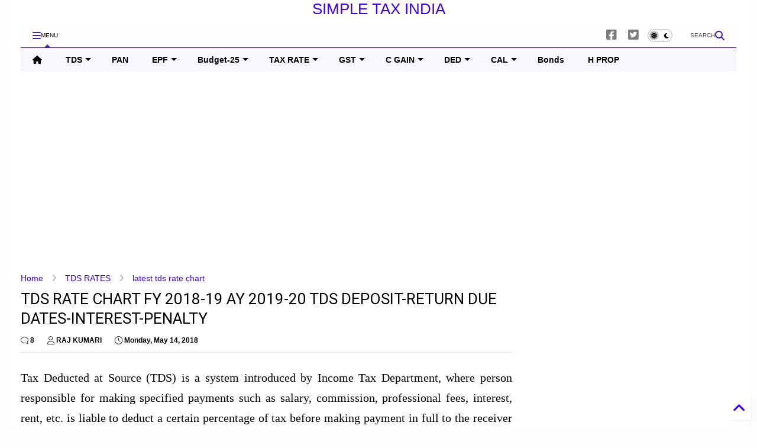

--- FILE ---
content_type: text/html; charset=utf-8
request_url: https://www.google.com/recaptcha/api2/aframe
body_size: 267
content:
<!DOCTYPE HTML><html><head><meta http-equiv="content-type" content="text/html; charset=UTF-8"></head><body><script nonce="v-lZOEY7v7V1_uI1Ty4Eqg">/** Anti-fraud and anti-abuse applications only. See google.com/recaptcha */ try{var clients={'sodar':'https://pagead2.googlesyndication.com/pagead/sodar?'};window.addEventListener("message",function(a){try{if(a.source===window.parent){var b=JSON.parse(a.data);var c=clients[b['id']];if(c){var d=document.createElement('img');d.src=c+b['params']+'&rc='+(localStorage.getItem("rc::a")?sessionStorage.getItem("rc::b"):"");window.document.body.appendChild(d);sessionStorage.setItem("rc::e",parseInt(sessionStorage.getItem("rc::e")||0)+1);localStorage.setItem("rc::h",'1768910307675');}}}catch(b){}});window.parent.postMessage("_grecaptcha_ready", "*");}catch(b){}</script></body></html>